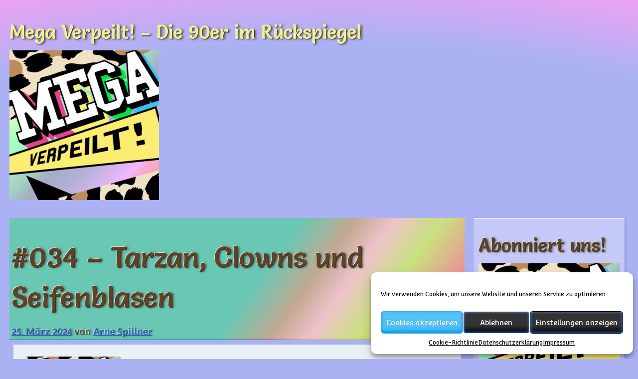

--- FILE ---
content_type: application/javascript
request_url: https://www.megaverpeilt.de/wp-content/themes/twenty8teen/js/mouse-xy.js?ver=20200614
body_size: 588
content:
/**
 * To make the CSS interactive, set Custom CSS properties for mouse position.
 * The position is relative to the element, and ranges from 0 to 1.
 * @package Twenty8teen
 */
( function() {
	var dummy = document.createElement('_').style;
	dummy.cssText = '--foo: red; background: var(--foo);';
	if (dummy.background) { // Unprefixed support for Custom CSS properties
		var root = document.documentElement;
		var timeout = null;

		var throttle = function (func, milliseconds) {
			return function() {
				if (!timeout) {
					timeout = setTimeout(function() { timeout = null; }, milliseconds);
					func.apply(this, arguments);
				}
			};
		};

		document.addEventListener('mousemove', throttle(function(evt) {
			var target = evt.target || evt.srcElement,
				x, y, den;
			if (typeof evt.offsetX === 'number') {
				// values from 0 to 1.
				// Webkit ignores inline elements for offsetX, but gives the correct offsetWidth
				den = (evt.offsetX > target.offsetWidth ? 
					(target.offsetParent ? target.offsetParent.offsetWidth : evt.offsetX) : 
					target.offsetWidth ); 
				x = (evt.offsetX < 0 ? 0 : evt.offsetX) / den;
				den = (evt.offsetY > target.offsetHeight ? 
					(target.offsetParent ? target.offsetParent.offsetHeight : evt.offsetY) : 
					target.offsetHeight );
				y = (evt.offsetY < 0 ? 0 : evt.offsetY) / den;
			}
			else {
				var rect = target.getBoundingClientRect(),
					comp = getComputedStyle(target),
					offsetX = evt.clientX - rect.left - parseInt(comp['border-left-width']),
					offsetY = evt.clientY - rect.top - parseInt(comp['border-top-width']);
				x = (offsetX < 0 ? 0 : offsetX) / rect.width;  // values from 0 to 1.
				y = (offsetY < 0 ? 0 : offsetY) / rect.height;
			}
			root.style.setProperty('--mouse-x', x);
			root.style.setProperty('--mouse-y', y);
		}, 85) );
	}
} )();
